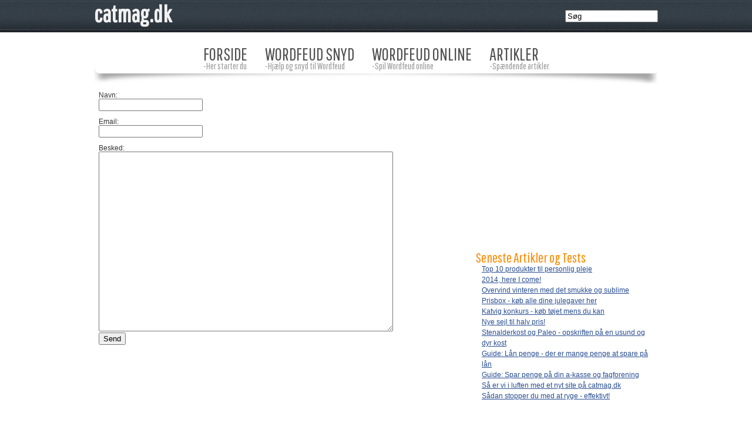

--- FILE ---
content_type: text/html; charset=UTF-8
request_url: https://catmag.dk/kontakt.html
body_size: 2768
content:
<!DOCTYPE HTML>
<html lang="da">
<head>

<meta http-equiv="Content-Type" content="text/html; charset=UTF-8" />
<meta charset="UTF-8">
<meta http-equiv="content-Language" content="da" />
<title>Catmag - Artikler, hjælp og tests</title>
<meta name="Description" content="Her kan du læse artikler og tests om alt mellem himmel og jord. Få hjælp til bl.a. Wordfeud." />
<meta name="Keywords" content="artikler, blog, wordfeud, snyd, tests, shop" />
<meta name="Author" content="catmag.dk" />
<meta name="copyright" content="Catmag CMS" />
<meta content="ALL" name="ROBOTS" />
<meta name="robots" content="index,follow" />

<meta property="fb:app_id" content="137495153004574" />
<meta property="og:type" content="website" />
<meta property="og:url" content="https://catmag.dk/kontakt.html" />
<meta property="og:site_name" content="catmag.dk" />
<meta property="og:title" content="Catmag - Artikler, hjælp og tests" />
<meta property="og:description" content="Her kan du læse artikler og tests om alt mellem himmel og jord. Få hjælp til bl.a. Wordfeud." />
<meta property="og:image" content="https://catmag.dk/design/gfx/catmag_logo.png" />

<link rel="stylesheet" href="/design/css/main.css" />
<link rel="stylesheet" href="https://code.jquery.com/ui/1.9.1/themes/ui-darkness/jquery-ui.css" />
<link href='https://fonts.googleapis.com/css?family=Pathway+Gothic+One' rel='stylesheet' type='text/css'>
<script src="https://code.jquery.com/jquery-1.8.2.js"></script>
<script src="https://code.jquery.com/ui/1.9.1/jquery-ui.js"></script>
<meta name="google-site-verification" content="-qtLnOK-7p5y6c_WgF8sIetAO4I1wub4e5NbH9mquTI" />
</head>
<body>
<div id="fb-root"></div>
<script type="text/javascript">

  var _gaq = _gaq || [];
  _gaq.push(['_setAccount', 'UA-2004798-13']);
  _gaq.push(['_trackPageview']);

  (function() {
    var ga = document.createElement('script'); ga.type = 'text/javascript'; ga.async = true;
    ga.src = ('https:' == document.location.protocol ? 'https://' : 'http://') + 'stats.g.doubleclick.net/dc.js';
    var s = document.getElementsByTagName('script')[0]; s.parentNode.insertBefore(ga, s);
  })();

</script>
<script> 
window.fbAsyncInit = function() {
    FB.init({
        appId:  '137495153004574',
        status: true,
        cookie: true,
        xfbml:  true
    });       

};
    
(function(d, s, id) {
  var js, fjs = d.getElementsByTagName(s)[0];
  if (d.getElementById(id)) return;
  js = d.createElement(s); js.id = id;
  //js.src = "//connect.facebook.net/da_DK/all.js#xfbml=1&appId=137495153004574";
  js.src = "//connect.facebook.net/da_DK/all.js";
  fjs.parentNode.insertBefore(js, fjs);
}(document, 'script', 'facebook-jssdk'));


$(function() {

$("#m1, #m2, #m3, #m4, #m5, #m6, #m7").hover(
    function () {
        $(this).animate({
            backgroundColor: "#ff8900",
            color:"#FFFFFF"
        }, 200 );
    }, 
    
    function () {
        $(this).animate({
            backgroundColor: "#ffffff",
            color:"#505050"
        }, 400 );
    }
);

});
</script>
<div id="main_wrap">
    <div id="main_header"></div>
    <div id="body_wrap">
        <div id="logo_wrap">
            <div style="float:left;"><a href="/" id="logo">catmag.dk</a></div>
            <div style="float:right;"><form action="/search.html" method="POST"><input type="text" name="searchwords" value="Søg" style="width:150px;" onfocus="this.value=''"></form></div>
        </div>
        <div id="body_wrap_topspacer" style="position:relative; height:15px;"></div>
        <div id="main_menu">
            <div style="display: inline-block;">
                <a href="/" id="m1" class="menu_item">
                    <span class="menu_large">FORSIDE</span><br />
                    <span class="menu_small">-Her starter du</span>
                </a>
                <a href="/da/990-dansk-wordfeud-snyd-hjaelp-scrabble/" id="m2" class="menu_item">
                    <span class="menu_large">WORDFEUD SNYD</span><br />
                    <span class="menu_small">-Hjælp og snyd til Wordfeud</span>
                </a>                            
                <a href="https://onlinewordfeud.catmag.dk/" id="m3" class="menu_item" target="_BLANK">
                    <span class="menu_large">WORDFEUD ONLINE</span><br />
                    <span class="menu_small">-Spil Wordfeud online</span>
                </a>
                <a href="/artikler.html" id="m4" class="menu_item">
                    <span class="menu_large">ARTIKLER</span><br />
                    <span class="menu_small">-Spændende artikler</span>
                </a>                                                              
            </div>

            </div>        
        
                
                    <div id="under_body_head_asd"></div>
                
        <div id="body_content_wrap">
            <div id="body_left_content"><form action="?todo=send" method="post">
Navn:<br />
<input type="text" name="fname"><br /><br />
Email:<br />
<input type="text" name="femail"><br /><br />
Besked:<br />
<textarea rows="20" cols="60" name="fmessage"></textarea><br />
<input type="submit" value="Send">
</form>

</div>
            <div id="body_right_content">                <script type="text/javascript"><!--
google_ad_client = "ca-pub-6084138303537934";
/* NewCatmag */
google_ad_slot = "5559430641";
google_ad_width = 300;
google_ad_height = 250;
//-->
</script>
<script type="text/javascript"
src="https://pagead2.googlesyndication.com/pagead/show_ads.js">
</script>                <br /><br /><br />
                <span class="orange_header">Seneste Artikler og Tests</span>
                <br />
                <div style="padding-left:10px; line-height:18px;"><a href="/top-10-produkter-til-personlig-pleje.html">Top 10 produkter til personlig pleje</a></div><div style="padding-left:10px; line-height:18px;"><a href="/nytaarsforsaet-eller-ej.html">2014, here I come! </a></div><div style="padding-left:10px; line-height:18px;"><a href="/overvind-vinteren-med-det-smukke-og-sublime.html">Overvind vinteren med det smukke og sublime</a></div><div style="padding-left:10px; line-height:18px;"><a href="/prisbox-nyt-site-med-gode-priser-tilbud-og-inspiration.html">Prisbox - køb alle dine julegaver her</a></div><div style="padding-left:10px; line-height:18px;"><a href="/katvig-konkurs-koeb-det-nu-mens-du-kan.html">Katvig konkurs - køb tøjet mens du kan</a></div><div style="padding-left:10px; line-height:18px;"><a href="/nye-sejl-til-halv-pris-hos-resen-sails.html">Nye sejl til halv pris!</a></div><div style="padding-left:10px; line-height:18px;"><a href="/stenalderkost-paleo-opskriften-paa-usund-diaet.html">Stenalderkost og Paleo - opskriften på en usund og dyr kost</a></div><div style="padding-left:10px; line-height:18px;"><a href="/laan-penge-find-et-billigt-laan.html">Guide: Lån penge - der er mange penge at spare på lån</a></div><div style="padding-left:10px; line-height:18px;"><a href="/du-kan-spare-penge-paa-din-a-kasse.html">Guide: Spar penge på din a-kasse og fagforening</a></div><div style="padding-left:10px; line-height:18px;"><a href="/nyt-catmag-i-luften.html">Så er vi i luften med et nyt site på catmag.dk</a></div><div style="padding-left:10px; line-height:18px;"><a href="/effektivt-rygestop-tips-og-tricks.html">Sådan stopper du med at ryge - effektivt!</a></div>                
<br /><br /><br />
<br /><br /><br />         
<script type="text/javascript"><!--
google_ad_client = "ca-pub-6084138303537934";
/* NewCatmag */
google_ad_slot = "5559430641";
google_ad_width = 300;
google_ad_height = 250;
//-->
</script>
<script type="text/javascript"
src="https://pagead2.googlesyndication.com/pagead/show_ads.js">
</script></div>
        </div>
    </div>
    <div id="main_footer_space"></div>
    <div id="main_footer">
        <div style="padding-top:20px;width:100%; text-align: center;">
            Copyright 2022 Catmag.dk - <a href="/kontakt.html">Kontakt</a>
        </div>
        <div style="width:100%; text-align: center;">
                </div> 
    </div>
</div>

</body>
</html>


--- FILE ---
content_type: text/html; charset=utf-8
request_url: https://www.google.com/recaptcha/api2/aframe
body_size: 267
content:
<!DOCTYPE HTML><html><head><meta http-equiv="content-type" content="text/html; charset=UTF-8"></head><body><script nonce="UicxUM6LwDA7nk64ljsryw">/** Anti-fraud and anti-abuse applications only. See google.com/recaptcha */ try{var clients={'sodar':'https://pagead2.googlesyndication.com/pagead/sodar?'};window.addEventListener("message",function(a){try{if(a.source===window.parent){var b=JSON.parse(a.data);var c=clients[b['id']];if(c){var d=document.createElement('img');d.src=c+b['params']+'&rc='+(localStorage.getItem("rc::a")?sessionStorage.getItem("rc::b"):"");window.document.body.appendChild(d);sessionStorage.setItem("rc::e",parseInt(sessionStorage.getItem("rc::e")||0)+1);localStorage.setItem("rc::h",'1763497983534');}}}catch(b){}});window.parent.postMessage("_grecaptcha_ready", "*");}catch(b){}</script></body></html>

--- FILE ---
content_type: text/css
request_url: https://catmag.dk/design/css/main.css
body_size: 1362
content:
body, ul, ol, form, li, p {
    color: #333333;
    font: 12px/12px Arial,Helvetica,Verdana,san-serif;
    margin: 0;
    padding: 0;
}

a {
    font-family: Arial,Helvetica,Verdana,san-serif;
    color: #284d91;    
}

a:hover {
    font-family: Arial,Helvetica,Verdana,san-serif;
    color: #ff8900;    
}

a:visited {
    font-family: Arial,Helvetica,Verdana,san-serif;
    color: #626262;    
}

.ruler {
    border-top: 1px dotted #ff8900;
    background-color: #ffffff;   
    margin-top:15px;
    margin-bottom:15px;
}

#main_wrap {
    border: solid 0px #c1c1c1;
}

#logo_wrap {
    -moz-border-radius: 4px;
    border-radius: 4px; 
    position:absolute;
    width:100%;
    height:45px;
    top:-38px;
}
#logo {
    position:relative;
    font-family: 'Pathway Gothic One', sans-serif;
    font-size: 40px;    
    font-weight:700;
    color:#f1f1f1;
    text-decoration: none;
}

#logo:hover {
    position:relative;
    font-family: 'Pathway Gothic One', sans-serif;
    font-size: 40px;    
    font-weight:700;
    color:#ff8900;
    text-decoration: none;
}

#body_wrap {
    position:relative;
    width:960px;
    margin-left:auto;
    margin-right:auto;
    /*background-color:#c1c1c1;*/
}

#main_header {
    position: relative;
    background: url("/design/gfx/bg-header.png") repeat-x scroll left bottom #353F48;
    height: 55px;
    width: 100%;
}

#main_footer {
    position: relative;
    background-color:#000000;
    height: 65px;
    width: 100%;
    clear:both;
}
#main_footer_space {
    position: relative;
    height: 20px;
    width: 100%;
    clear:both;
}

#main_menu {
    position: relative;
    background: url("/design/gfx/bg-categories.png") repeat-x scroll left bottom;
    height: 73px;
    width:100%;
    text-align:center;   
}

.menu_item {
    -moz-border-top-left-radius: 5px;
    -moz-border-top-right-radius: 5px;
    border-top-left-radius: 5px;    
    border-top-right-radius: 5px;    
    cursor: hand;
    cursor: pointer;    
    float:left;
    height:40px;
    padding-left:15px;
    padding-right:15px;
    padding-top:15px;
    text-align:left;
    font-weight: 100;
    text-decoration: none;
    color:#505050;
    line-height: 13px;    
}

.menu_large {
   /*font:14px Arial,Helvetica,Verdana,san-serif;*/
    font-family: 'Pathway Gothic One', sans-serif;
    font-size: 30px;    
    font-weight:500;
}

.menu_small {    
   /*font:10px Arial,Helvetica,Verdana,san-serif; */
    font-family: 'Pathway Gothic One', sans-serif;
    font-size: 16px;   
   color:#989898;
   
}

#body_head {
    -moz-border-radius: 4px;
    border-radius: 4px;    
    position:relative;
    width:934px;;
    background-color:#f4f4f4;
    margin-bottom:10px;
    top:-3px;
    margin-left:0px;
    padding: 11px;
    font-family: 'Pathway Gothic One', sans-serif;
    font-size: 12px;
    color:#7c7c7c;
}

a.body_head {
    font-family: 'Pathway Gothic One', sans-serif;
    font-size: 16px;
    text-decoration: none;
    color:#7c7c7c;
}

a.body_head:hover {
    font-family: 'Pathway Gothic One', sans-serif;
    font-size: 16px;
    text-decoration: none;
    color:#ff8900;
}

#under_body_head_asd {
    padding-left: 16px;
    padding-bottom: 10px;
}

#body_content_wrap {
    position:relative;
    width:960px;
}

#body_left_content {
    position:relative;
    /*background-color:#f1f1f1;*/
    width:612px;
    float:left;
    padding-left:8px;    
    padding-right:10px;    
    padding-top:3px;
}

#body_right_content {
    position:relative;
    /*background-color:#f4f4f4;*/
    width:300px;
    float:right;
    padding-left:10px;
    padding-right:10px;
}

.article_header {
    font-family: 'Pathway Gothic One', sans-serif;
    font-size: 36px;
    font-weight: 400;
    line-height: 30px;
    color:#2d353c;
    margin-top:5px;
}

.article_subheader {
    font-family: 'Pathway Gothic One', sans-serif;
    font-size: 26px;
    font-weight: 400;
    line-height: 19px;
    /*color:#ff8900;*/
    color:#464646;
    margin-top:15px;
    margin-bottom:6px;
    font-weight: 500;    
}

#article_infobox {
    -moz-border-radius: 12px;
    border-radius: 12px;   
    position:relative;
    width:100%;
    height:26px;
    background-color: #e7e7e7;
    margin-top:-5px;
    font-style: italic;
}

#article_infobox_content {
    position:relative;
    float:left;
    margin-top:-5px;
    font-style: italic;
}

#aic_date{
    position:absolute;
    width:170px;
    top:12px;
    left:15px;
}

#aic_author{
    position:absolute;
    width:250px;
    top:12px;
    left:165px;
}

#aic_fblike{
    position:absolute;
    width:150px;
    top:8px;
    left:305px;
}

#aic_commentsimg{
    position:absolute;
    width:150px;
    top:12px;
    left:462px;
}

#aic_commentstxt{
    position:absolute;
    width:150px;
    top:12px;
    left:480px;
}

#body_maintext {
    position:relative;
    margin-top:16px;
    color: #333333;
    font: 15px/20px Arial,Helvetica,Verdana,san-serif;    
}

#body_related_posts {
    position:relative;
    margin-top:16px;
    color: #333333;
    font: 13px/18px Arial,Helvetica,Verdana,san-serif;    
}

#body_tags {
    position:relative;
    margin-top:16px;
    color: #333333;
    font: 13px/18px Arial,Helvetica,Verdana,san-serif;    
}

#body_main_float_left {
    position:relative;
    float: left; 
    margin-right: 15px;
    margin-bottom: 4px;
}

#list_articles_wrap {
    position:relative;
    width:596px;
    clear:both;
    overflow:hidden;
}

.list_header_h1 {
    font-family: 'Pathway Gothic One', sans-serif;
    font-size: 36px;
    font-weight: 400;
    line-height: 30px;
    color:#2d353c;
    margin-top:5px;
}

a.list_header {
      font-family: 'Pathway Gothic One', sans-serif;
    font-size: 36px;
    font-weight: 400;
    line-height: 30px;
    color:#2d353c;
    margin-top:5px;
    margin-bottom:15px;
    text-decoration: none;
}

a.list_header:hover {
    font-family: 'Pathway Gothic One', sans-serif;
    font-size: 36px;
    font-weight: 400;
    line-height: 30px;
    color:#ff8900;
    margin-top:5px;
    margin-bottom:15px;
    text-decoration: underline;
}

.orange_header {
    font-family: 'Pathway Gothic One', sans-serif;
    font-size: 24px;
    font-weight: 400;
    line-height: 18px;
    color:#ff8900;    
}

.res_w {
    float:left;
    margin-top:8px;
    font-size:16px;
    color:#303030;
    letter-spacing:1px;
}

.res_p {
    float:right;
    margin-top:8px;
    font-size:18px;
    color:#303030;
}
